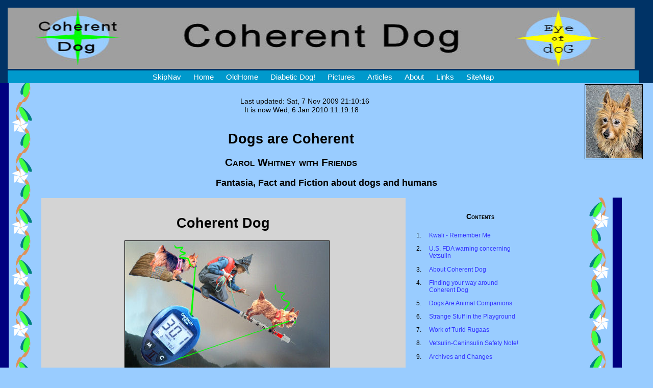

--- FILE ---
content_type: text/html
request_url: https://coherentdog.org/
body_size: 10465
content:
<!DOCTYPE html PUBLIC "-//W3C//DTD XHTML 1.0 Strict//EN"
"https://www.w3.org/TR/xhtml1/DTD/xhtml1-strict.dtd">
<html xmlns="https://www.w3.org/1999/xhtml">
<head>
<meta http-equiv="cache-control" content="no-cache"/>
<meta http-equiv="pragma" content="no-cache"/>
<meta content="text/html; charset=utf-8" http-equiv="content-type"/>
<title>CoDog - Coherent Dog Home</title>
	<link rel="canonical" href="https://www.coherentdog.org" />
<link rev="made" href="mailto:cwhitney@islandnet.com"/>
<meta http-equiv="Content-Type" content="text/html; charset=utf-8"/>
<meta name="author" content="Carol Whitney"/>
<meta name="description" content="Fantasia, Fact and Fiction about Dogs and Humans"/>
<meta name="keywords" content="Dog's Real Needs, Turid Rugaas, Caninsulin, Vetsulin, starting dose, VekToria TwinkelMaus, canine diabetes, canine cushings"/>
<link rel="stylesheet" href="codogvek.css" type="text/css"/>
</head>
<body class="bc1">
<div id="headwrapper">
    <div id="headbackbox">
        <div id="pagetop">
        </div>
            <div id="masthead">
<a href="index_php.html"><img alt="Coherent Dog Logo and Eye of doG Logo" title="Coherent Dog Logo and Eye of doG Logo" src="images/logos/cdsmlmast.jpg" style="height:120px;"/></a>
            </div>
        <div class="centerit">
<ul id="navmain">
<li><a href="#skipnav" title="Skip navigation bar">SkipNav</a></li>
<li><a href="index_php.html" title="Coherent Dog Home Page">Home</a></li>
<li><a href="arc2006/index.html" title="Old Coherent Dog Home">OldHome</a></li>
<li><a href="vek/index.html" title="Diabetic Dog!">Diabetic Dog!</a></li>
<li><a href="pictures.html" title="Pictures">Pictures</a></li>
<li><a href="articles.html" title="Articles">Articles</a></li>
<li><a href="aboutus.html" title="About Us">About</a></li>
<li><a href="links.html" title="Links">Links</a></li>
<li><a href="sitemap.html" title="Coherent Dog Site Map">SiteMap</a></li>
</ul>
        </div>
    <div id="animlogo">
<img alt="Kwali Corazon Houdini Porcupine Twinkletoes" title="Kwali Corazon Houdini Porcupine Twinkletoes" src="images/logos/kwalilog2.jpg"/>
    </div>
<!-- close headbackbox with #036 background -->
    </div>
                <div class="modified">
<p>Last updated: Sat, 7 Nov 2009 21:10:16<br/>
It is now Wed, 6 Jan 2010 11:19:18</p>
                </div>
<h1 id="skipnav">Dogs are Coherent</h1>
<h2>Carol Whitney with Friends</h2>
<h3>Fantasia, Fact and Fiction about dogs and humans</h3>
<!-- close headwrapper here -->
</div>
<!--COLUMNS BEGIN HERE-->
<!-- START WITH GUTTERS FOR FLUID LAYOUT -->
<div id="gutter">
</div>
<!-- THREE COLUMNS -->
<!-- CONTAINER for all columns -->
<div id="allcolwrap">
<!-- body tag in CSS contains dark left border with leaves; class bc1 for main  -->
<!-- col1 contains col2, which contains col2content and col3 -->
<!--  col2 contains the right leaves and dark border -->
<!-- col 3 contains vertical navigation -->
    <div id="col1">
        <div id="col2">
<!-- PAGE CONTENT HERE IN COL2CONTENT -->
            <div id="col2content">
<h1 id="coherent">Coherent Dog</h1>
        <div class="centerit">
<p id="bscorrhome"><img alt="Kwali, Carol and Kumbi to the Rescue" title="Kwali, Carol and Kumbi to the Rescue" src="images/cw0709262223-bscorr1.jpg" style="width: 400px; height: 300px; border: thin solid black;"/></p>
        </div>
        <div class="galrycap">
<p>[cw0709262223-bscorr1.jpg] <a href="vek/bscorrectors.html#bsteam01">BS Correctors</a> on a Delivery Mission</p>
        </div>
<h3 id="kwalimem">Kwali - Remember Me</h3>
<p>Kwali says, oh, dear family and friends <a href="kwali.html"><strong>Remember Me</strong></a></p>
<h3 id="vetsulinwarn">U.S. FDA  warning concerning Vetsulin</h3>
<h4>Warning was posted on Monday, 2 November, 2009.</h4>
<p>On 2 November 2009, the U.S. FDA published a <a href="https://www.fda.gov/AnimalVeterinary/NewsEvents/CVMUpdates/ucm188752.htm"><strong>warning to veterinarians</strong></a> about a problem with the insulin named Vetsulin, an insulin commonly used for diabetic dogs, and perhaps some cats.</p>
<p>Human caretakers of diabetic animals who are receiving Vetsulin should check with their veterinarians for further instructions.</p>
<p>See also <a href="vek/index.html#vetsulinwarn"><strong>Vetsulin Warning</strong></a> for a short quote from the warning page.</p>
<h3 id="codogstart">About Coherent Dog</h3>
<p><strong>Coherent Dog</strong> is my personal web site. I have no other.</p>
<p>My purpose is to share information with others who choose to live with dogs, particularly, as part of the family. The domestic dog is innately predisposed to live in families, and to maintain family-style friendships in mutual support.</p>
<p>My emphasis is on watching and listening to the dogs who share their lives with us. When we meet them on their terms, dogs are trustworthy to the hilt. Dogs tell the truth. We need only meet all their <a href="arc2006/articles.html#realneeds"><strong>Real Needs</strong></a> to have them live with us in friendship.</p>
<p>In short, dogs are coherent creatures. When we meet all their real needs, they trust us, as is innate in them to do, and they do their best to live in harmony with each other and with their humans.</p>
<h2 id="findway">Finding your way around on Coherent Dog</h2>
<p>All the material present on <strong>Coherent Dog</strong> previously is still available. To find anything older than 2008, you can use the link to <strong>Old Home</strong> on the main navigation bar across the top of the page.</p>
<p>To find your way back here to the 2008 part, you can use the link from the archives to return here, or you can use your browser's Back button.</p>
<p id="oldhomeindex">The <a href="sitemap.html"><strong>Site Map</strong></a> can help you find what's available and how to get there. This main site map also includes links to the site maps for <a href="arc2006/index.html"><strong>Archives to 2006</strong></a>, and for the new section on canine diabetes, which is called <a href="vek/index.html"><strong>Vekkie's Diabetes Playground</strong></a></p>
<h3 id="animalcompanions">Dogs Are Natural Animal Companions</h3>
<p>It's in the nature of the domestic dog to follow their humans around, to feed from our leavings, and also, to bond with their family-humans, and sometimes, with other species, if they live in a family situation with them.</p>
<p>That's why I see dogs as animal companions. Given the opportunity, they will take on whatever family role works out to be appropriate for them, if they live in some sort of family, as I certainly hope (sometimes in vain) all human-kept dogs do.</p>
<p>The dogs we humans deliberately acquire and keep as our companions will adapt in whatever way we allow them to, always in keeping with their own natures.</p>
<p>To me, one of the endlessly-fascinating experiences in keeping dogs as animal companions is to watch them make use of whatever opportunities we can give them - opportunities to be themselves, using whatever DogNess-Endowments each individual dog has.</p>
<p>To get the most out of our dogs, we need only attend to meeting all their real needs, and, I hope, to meeting many of their wants as well.</p>
<h3 id="strangedogness">Strange Stuff in Vekkie's Diabetes Playground</h3>
<p>Big Barge-In Pitcher says, &quot;If you don't have a diabetic dog, you're not allowed in the <strong>Diabetes Playground</strong>.&quot; But he's just kidding, so you need not pay attention to his fake prohibition. His jokes are even worse than mine.</p>
<p>Given my particular predilections concerning dogs as animal companions, I suppose it's not surprising that Narrator-Teacher VekToria TwinkelMaus has many dog-like qualities about her. Nor that the creatures of her making, Little Novie and Big Vetsie, also have dog-like qualities. Nor that most of the living beings who inhabit the Diabetes Playground also have some dog-like characteristics. These creatures all bond well with each other.</p>
<p>Since the insulins come alive in the <strong>Playground</strong>, as well they should, being very actively alive anyway, it seems to me only natural that their containers, standard or oddball, should also come alive. After all, these creatures are in intimate contact, at least for a time, and must, therefore, influence each other to some extent.</p>
<p>If there's a unifying element to the variety of tall tales in the <strong>Playground</strong>, that would be the universal caring for each other of the inhabitants, from the lowliest Syringe Bush leaf or root to the most high-flying Shapes of Little Novie or Big Vetsie.</p>
<p>And if ever there were well-teamed-up mates, those would be Crystals and Amorphs.</p>
<p>Somehow, too, it seems to me natural that the Trailing Vine might sometimes become a Treeing Vine, as it seems almost certain this creature took lessons from Coonhounds. Or, possibly, Coonhounds took some lessons from Trailing and Treeing Vines. Or maybe a bit of both. Maybe they are just natural companions, same as humans and dogs.</p>
<p>As for Vekkie, she is mercifully and mercilessly perceptive, and always instructive and forgiving. And none of her adult wisdoms interfere with her childlike qualities. Vekkie, in short, is one of Planet Earth's Great Players.</p>
<p>So, no matter what Truth or Tall Tale may emerge from the <strong>Playground</strong>, you can be sure that she, like me, will play all her life.</p>
<h3 id="workofturid">Work of Turid Rugaas</h3>
<p>In any studying of canine behavior, I consider the work of <strong>Turid Rugaas</strong>, <a href="https://www.turid-rugaas.no/UKFront.htm"> <strong>International Dog Trainer</strong>,</a> among the most enlightening and helpful of materials available to us. Besides her work on <a href="arc2006/calmsig.html"><strong>calming signals</strong></a>, which are the basic essentials we need to learn to read and use, she has written about how to work with dogs so they don't pull on-leash, and also, a very illuminating and helpful book about barking, includng ways to bring barking down to a reasonable and workable level. Recently, she released a new DVD to go with the book on pulling. I have listed these works in my article on <a href="vek/stressdown.html#workslist"><strong>Reducing Stress in Dogs</strong></a>.</p>
<h2 id="newsarea">Safety Issue for dogs and cats<br/>newly diagnosed as diabetic<br/>and put on Vetsulin or Caninsulin</h2>
<h4 id="today">Sunday, 7 September 2008; 20:51<br/>Revisions continue; Tuesday, 16 September 2008; 00:05</h4>
<p><strong>Vetsulin</strong> and <strong>Caninsulin</strong>, made by <strong>Intervet</strong>, are the same thing, but sold in the U.S as <strong>Vetsulin</strong>, and elsewhere as <strong>Caninsulin</strong>.</p>
<h3 id="diabetesnews">Vetsulin (U.S.) and Caninsulin (elsewhere)<br/>starting doses CUT IN HALF!<br/>(years ago!)</h3>
<p>I'm reading lately, on the <strong>Muffin</strong> list, of dogs who were recently started on <strong>Intervet</strong>'s <strong>Vetsulin</strong> or <strong>Caninsulin</strong> - but they were dosed, to begin with, with <strong>TWICE</strong> the starting doses currently recommended by their manufacturer.</p>
<p>I had previously inquired of <strong>Intervet Canada</strong>, who told me that they'd made this change years ago, and added that they had sent flyers out to veterinarians, announcing the change in recommended starting doses. The Caninsulin people, however, said the Caninsulin <strong>label</strong> is not yet changed, and they are working on that. The veterinarian who replied to my query thought it would still take a long time to make that change! She said something about something called "registration." I'd guess this has to do with some (federal) governmental regulations of some sort in Canada.</p>
<p>The <strong>Vetsulin</strong> web site (in the U.S.) explains the current recommendations for <a href="https://www.vetsulin.com/vet/DosingOverview.aspx"><strong>starting doses for dogs</strong></a>. The site also contains a <a href="https://www.vetsulin.com/vet/Cats_DosingOverview.aspx"><strong>similar page for cats</strong></a>. Apparently for legal reasons, only animal health care professionals are permitted access to veterinary information on the <a href="https://www.caninsulin.com/"><strong>Caninsulin</strong></a> web site, but it seems such a restriction does not apply to the <a href="https://www.vetsulin.com/"><strong>Vetsulin</strong></a> web site. Keeping in mind that <strong>Vetsulin</strong> and <strong>Caninsulin</strong> are the same thing, it only makes sense that a cut in starting dose for Vetsulin suggests a similar change might have been made for Caninsulin.</p>
<p>Indications are that with the previously larger starting doses, some dogs experienced <a href="https://petdiabetes.wikia.com/wiki/Somogyi_rebound"><strong>Somogyi rebound</strong></a>; a condition in which the liver dumps stored glucose into the bloodstream after glucose levels drop too far or too fast. Rebound results in undesirably low and high blood glucose levels. Uninformed people might erroneously increase insulin dose as a result of high glucose readings, but of course that only makes the problem worse.</p>
<p>It seems some dogs actually experienced <a href="https://petdiabetes.wikia.com/wiki/Hypoglycemia"><strong>hypoglycemic episodes</strong></a>, which result from too high a dose of insulin. So <strong>Intervet</strong> then cut the recommended starting doses in half, essentially, from one I.U. (International Unit) of insulin per kilogram of body weight (with some other adjustments) to one-half I.U. of insulin per kilogram of body weight.</p>
<p>One does wonder how veterinarians who are treating diabetic dogs or cats can remain unaware of such a change in recommended starting dose (dose for a dog or cat who is newly diagnosed as diabetic). Failure to update the label on Caninsulin undoubtedly makes things more difficult for veterinarians.</p>
<p>In my experience, though, Life Happens. Veterinarians <strong>should</strong> be keeping up with current information in their fields, but likely, quite a few who aren't specialists in internal medicine would be suddenly faced with a diabetic animal - and draw on knowledge that's years old, to determine a starting dose of Vetsulin or Caninsulin.</p>
<p>It is also possible that some vets might consult sources that still show the old starting doses. This only raises the point that when checking information, it's important to go to the original source - in this instance, <strong>Intervet</strong> - and to make sure to consult with a live human, rather than leaning on a web page, which may, for any of a variety of reasons, remain un-updated..</p>
<p>Human keepers of dogs or cats who are newly-diagnosed as diabetic, who are also prescribed Vetsulin or Caninsulin, might be wise to check with your vets, and ask if they are aware of the change in recommended starting dose.</p>
<p>You can also estimate yourself, if you know the weight of your animal, whether your vet is using the currently-recommended starting dose.</p>
<p><strong>Note:</strong> These are <strong>starting</strong> doses we are talking about. Your veterinarian will calculate subsequent changes to doses, based on measurements taken of your dog's or cat's blood glucose levels, and on clinical signs associated with diabetes.</p>
<h3 id="update">Update; Tuesday, 16 September 2008; 00:05</h3>
<p><strong>Intervet</strong> is kindly replying to my letters of inquiry; yesterday, I received notice from an Intervet veterinarian (whose name I'll add if/when she gives permission) that indeed, Caninsulin has not changed its starting dose recommendations. The letter said that the changed starting dose for Vetsulin took effect in March, 2008. Not "years ago." I expect to continue the correspondence, and will report again. For now, I'll just say that apparently the salient condition is the <strong>location</strong> where the insulin is sold. And that suggests - what? Maybe some sort of governmental regulation, do you think? More to come.</p>
<p>I am resisting the temptation to tell hilarious tall tales about why location on Earth (by political, national border) determines a recommended starting dose of this wonderful, life-saving substance.</p>
<p>If there's a moral to this story so far, it is very straightforward and simple. That is, choose your veterinarian with care, and follow your vet's instructions. All kinds of conditons and situations bear on a choice of starting dose, and your vet should answer your questions as you go along.</p>
<p>Thanks to New Muffins Candy and Ceasar for calling this situation to our conglomerate Muffin attention!</p>
<p>You can follow up on the <a href="vek/diabasics.html"><strong>Basics of Diabetes</strong></a> in the <strong>Diabetes Playground</strong></p>
<h2 id="php">Archives and Changes</h2>
<h3>to Coherent Dog</h3>
<h4>Wed, 12 Mar 2008; 18:53</h4>
<p>I am changing from HTML to PHP, in order to permit scripts that will provide Coherent Dog with a larger measure of flexibility than is possible with HTML coding only.</p>
<p>VekToria TwinkelMaus is putting together material on diabetes in dogs, as that certainly affects our lives, and we are meeting others online whose lives are similarly affected. Vekkie has her own area in which to work, on <a href="vek/index.html"><strong>Vekkie's Diabetes Playground</strong>.</a> I have given her a free hand, and you can expect changes, quite frequently, especially at first.</p>
<p>Vekkie is true to the CoDog tradition, so she will be playing a lot, and she invites you all to witness her play. Kwali and Kumbi enjoy her companionship,  and sometimes have snippets to offer.</p>
<p>Coherent Dog may be unavailable for brief periods during the changes; please try again later if you can't reach the site. Links may be broken, until I can clean up after making changes.</p>
<h3 id="muffin">Support Group for Diabetic Dogs and Cats</h3>
<p>Typically, people whose dogs or cats are diagnosed with diabetes are terrified at first. A support email list I frequent and recommend is at <a href="https://www.petdiabetes.net/"><strong> Muffin Diabetic Pets Association  </strong>.</a></p>
<h3 id="resurrect">Opening the new Coherent Dog</h3>
<h4 id="revised">Revised, Monday, 8 September 2008; 07:06</h4>
<p>Sunday, 23 Mar 2008  11:31: After a week and a half of mostly sleepless nights, I am opening the new Coherent Dog.</p>
<p>I have felt rather urgent about adding new material, because first, I thought the sooner human Caretakers of diabetic dogs have access to information specifically designed to ease the terror of Human Newcomers to diabetes in their dogs (or cats), the better. I had been feeling dismayed that while good support was provided on email lists, the lists varied, and some were full of complaints about diabetes, as though that could be of any assistance to people who couldn't stop crying while trying to inject their dogs with insulin, or trying to work out how to manage with a diabetic dog.</p>
<p>I thought incorporating some laughter into the topic, handling it at least somewhat playfully, was a useful approach to reducing terror. Also, I find it much easier to learn some things when they are amply illustrated in pictures and diagrams.</p>
<p id="barkerrors">Second, I just learned of the very serious errors contained in the new <a href="vek/stressdown.html#turidbark"><strong>Barking book</strong></a> by Turid Rugaas. I was very upset, though not as much so, surely, as Turid was, and I've felt it urgent to assist people in learning that there are very specific ways to communicate with dogs, for their well-beings and even safety. Turid says it so well.</p>
<p>Undoubtedly there are rough edges; typographical errors, and I have lots to fill in, but the structure of the site is in good order, and the pages on the main site and in the Diabetic Playground all validate to current standards. Pages in the Coherent Dog Archives need one line in each edited, to bring them to current standards, which do change from year to year. I should be able to edit the 163 or so pages there in a day or two.</p>
<p>If you have technical problems with the site, please click on my name in the footer of the page to send me email. Make sure to send in plain text only, or your mail is likely to be dumped as potentially unwanted. I would not like that.</p>
<p>Also, some links may be broken; I will be checking these. You can help me; if you find a broken link, please send me email. Thanks.</p>
<p>The new stuff is dedicated to Muffins.</p>
<p>Thank you, and I hope you find Coherent Dog both useful and fun.</p>
<h3 id="moretocome">More to come</h3>
<p>I will be adding to this new part of Coherent Dog.</p>
                <div id="validcss">
<img alt="valid css!" title="valid css!" src="images/logos/vcss.gif"/>
                </div>
                <div id="validhtml">
<img alt="Valid XHTML 1.0!" title="Valid XHTML 1.0!" src="images/logos/valid-xhtml10.png"/>
                </div>
<!-- back to top here -->
<p class="totop"><a href="#pagetop">Back to top</a></p>
<!-- STILL open here are: allcolwrap, col1, col2, col2content -->
<!-- close col2content here -->
            </div>
<!-- put col3 here, inside col1 and allcaolwrap -->
            <div id="col3">
                <div id="indxlst">
<h5>Contents</h5>
<ol>
<!-- <li><a href="#coherent">Coherent Dog</a></li> -->
<li><a href="#kwalimem">Kwali - Remember Me</a></li>
<li><a href="#vetsulinwarn">U.S. FDA warning concerning Vetsulin</a></li>
<li><a href="#codogstart">About Coherent Dog</a></li>
<li><a href="#findway">Finding your way around Coherent Dog</a></li>
<li><a href="#animalcompanions">Dogs Are Animal Companions</a></li>
<li><a href="#strangedogness">Strange Stuff in the Playground</a></li>
<li><a href="#workofturid">Work of Turid Rugaas</a></li>
<li><a href="#newsarea">Vetsulin-Caninsulin Safety Note!</a></li>
<li><a href="#php">Archives and Changes</a></li>
<li><a href="#muffin">Muffin Pet Diabetes Support Group</a></li>
<li><a href="#resurrect">New Stuff on Coherent Dog</a></li>
<!-- <li><a href="#dusty">Dusty's Designs</a></li> -->
</ol>
                </div>
                <div id="navcontainer">
<h3>CoDog<br/>Latest</h3>
<ul>
<li><a href="kumbiponcho.html" title="Kumbi - Poncho">Kumbi - Poncho</a></li>
<li><a href="kwali.html" title="Kwali - Remember Me">Kwali - Remember me</a></li>
<li><a href="meds2gelcaps.html" title="Get powder into gel caps">Powder into Gel Caps</a></li>
<li><a href="cake.html" title="The Evolution of Cake">Evolution of Cake</a></li>
<li><a href="oddpics.html" title="POISON">POISON</a></li>
<li><a href="ekkelp.html" title="Enough Kelp">Enough Kelp</a></li>
<li><a href="kkcoats.html" title="Coats for Kwali and Kumbi">KK coats</a></li>
<li><a href="vultureoffline.html" title="Phone Robber Vulture!">Phone Vulture</a></li>
<li><a href="dsvinedrop.html" title="DyneDrop - The Actual Stuff!">DeVine Drops!</a></li>
<li><a href="canodyne.html" title="CanoDyne and Anodyne Delivery Mission">CanoDyne</a></li>
<li><a href="nopunish.html" title="No need to punish your dog!">No Punish!</a></li>
<li><a href="clickbridge.html" title="What is clicker training?">Click!</a></li>
<li><a href="drawphotgal01.html" title="Gallery One">Gallery One</a></li>
<li><a href="vek/animixit.html" title="Vek as Pendulum">ClockSwing</a></li>
<li>&nbsp;</li>
</ul>
<h3>CoDog<br/>Now Featuring</h3>
<ul>
<li><a href="vek/calendarscope.html" title="Thanks, Duality Software!">Calendar-Clock Amazement!</a></li>
<li><a href="vek/index.html" title="Vekkie's Diabetes Playground">Vekkie's Diabetes Playground</a></li>
</ul>
<h3>CoDog<br/>Inside</h3>
<ul>
<li><a href="index_php.html" title="Coherent Dog Home Page">Home</a></li>
<li><a href="arc2006/index.html" title="Old CoDog Home Page">CoDog to 2006</a></li>
<li><a href="vek/index.html" title="Vekkie's Diabetes Playground">Vekkie's Diabetes Playground</a></li>
<li><a href="pictures.html" title="Drawings and Photos">Pictures</a></li>
<li><a href="articles.html" title="Articles from 2006 on">Articles since 2006</a></li>
<li><a href="aboutus.html" title="About Kwali, Kumbi and Carol">Kwali, Kumbi and Carol</a></li>
<li><a href="links.html" title="CoDog Favorite Links">Links</a></li>
<li><a href="sitemap.html" title="Main CoDog Site Map">SiteMap</a></li>
</ul>
<!-- close navcontainer division -->
                </div>
                <div id="col3subnavdown">
                </div>
<!-- OUTSIDE LINKS -->
<!-- OUTSIDE LINKS TITLE -->
<!-- begin outside links -->
<h3>The Great<br/>Outside</h3>
<h4>Dogs</h4>
<!-- open navout division -->
                <div id="navout">
<ul>
<li><a href="https://www.cohorse.org/" title="Barbara Ray's Coherent Horse Web Site">CoHorse Barbara Ray</a></li>
<li><a href="https://www.highgarth.com/" title="Kate Fulkerson's HighGarth Labrador Retrievers">HighGarth Labs</a></li>
<li><a href="https://www.turid-rugaas.no/UKFront.htm" title="Turid Rugaas, International Dog Trainer">Turid Rugaas</a></li>
<li><a href="https://www.canis.no/rugaas/" title="Turid Rugaas: Calming Signals Community">Calming Signals</a></li>
<li><a href="https://www.nonlineardogs.com/" title="How dogs communicate">Dog-to-Dog Communication</a></li>
<li><a href="https://www.speakingforspot.com/" title="Dr. Nancy Kay's help for dog-owning clients">Dr. Nancy Kay</a></li>
<li><a href="https://www.carolark.com/" title="Carolyn Clark: Centre for Applied Canine Behaviour">Carolyn Clark</a></li>
<li><a href="https://www.hsnp.com/behavior/" title="Bob and Marian Bailey's web site">Bob Bailey</a></li>
<li><a href="https://psychclassics.yorku.ca/Breland/misbehavior.htm" title="Keller Breland and Marian Breland Bailey's article on The Misbehavior of Organisms">Misbehavior</a></li>
<li><a href="https://www.animaltell.com/" title="Karla McCoy, Animal Communicator, vet tech and dog-trainer">Karla McCoy</a></li>
<li><a href="https://www.sheilaharper.co.uk/" title="Sheila Harper Canine Education">Sheila Harper</a></li>
<li><a href="https://www.simplesite.com/Fanickally" title="Jackie McGowan's work with reactive dogs">Jackie McGowan</a></li>
<li><a href="https://joecarr.ca/photogallery/Pets/dog_collar.htm" title="Joe Carr's substitute for the much-hated cone collar">JoeCollar</a></li>
</ul>
<!-- close navout -->
                </div>
<h4>Diabetic Dogs and Cats</h4>
<!-- open navout2 container -->
                <div id="navout2">
<ul>
<li><a href="https://www.petdiabetes.net/" title="Muffin Diabetic Pets Association">Diabetic Dogs and Cats</a></li>
<li><a href="https://www.k9diabetes.com/" title="Diabetes in Dogs: information">Diabetes in Dogs</a></li>
<li><a href="https://www.k9diabetes.com/forum/" title="Diabetic Dogs: Online Forum">Diabetes in Dogs - Online Forum</a></li>
</ul>
<!-- close navout2 here -->
                </div>
<!-- end col3, nested in col2, nested also in col1,  here -->
            </div>
<!-- col 2 is still open; end it here -->
        </div>
<!-- END COL1 HERE -->
    </div>
<!-- End allcolwrap here -->
</div>
<div class="clear">
</div>
<div id="footwrapper">
    <div id="futpic">
        <div class="centerit">
<img alt="Reflecting Stars" title="Reflecting Stars" src="images/logos/hiflowersfoot.gif"/>
        </div>
    </div>
    <div id="infocopy">
        <div class="centerit">
All material on this site except where noted is<br/>
Copyright &#169; 1995-2010 by Carol Whitney. All rights reserved.<br/>
For reprint permissions, send email in plain text only, to <a href="/cdn-cgi/l/email-protection#91f2e6f9f8e5fff4e8d1f8e2fdf0fff5fff4e5bff2fefc9b">Carol Whitney</a>
<br/>
        </div>
    </div>
<!-- footwrapper ends here> -->
</div>
<script data-cfasync="false" src="/cdn-cgi/scripts/5c5dd728/cloudflare-static/email-decode.min.js"></script><script defer src="https://static.cloudflareinsights.com/beacon.min.js/vcd15cbe7772f49c399c6a5babf22c1241717689176015" integrity="sha512-ZpsOmlRQV6y907TI0dKBHq9Md29nnaEIPlkf84rnaERnq6zvWvPUqr2ft8M1aS28oN72PdrCzSjY4U6VaAw1EQ==" data-cf-beacon='{"version":"2024.11.0","token":"aaa2aa2a82b14a9ca244f0ab5dbe765f","r":1,"server_timing":{"name":{"cfCacheStatus":true,"cfEdge":true,"cfExtPri":true,"cfL4":true,"cfOrigin":true,"cfSpeedBrain":true},"location_startswith":null}}' crossorigin="anonymous"></script>
</body>
</html>

--- FILE ---
content_type: text/css
request_url: https://coherentdog.org/codogvek.css
body_size: 7742
content:
/* CODOG CSS VISUAL FORMATTING ONLY */
/* working on this,Sat, 15 Mar 2008  06:45:47 , and continuing */
/* HORIZONTAL NAV, TWO-COLUMNS */
/* codog.css */
/* BODY AND BASICS */

body {
/* background: #ccc url("https://coherentdog.org/images/leavesblanket-ccc.gif") repeat-y 50% 0; */
font-family: Trebuchet,Verdana,Arial,Helvetica,sans-serif;
font-size: 94%;
margin: 0 0 0 0;
padding: 0;
color : #000;
/* background-color: #ccc; */
z-index: 0;
}

/* body.bc1 {background: #ccc url("images/logos/blanket-09c.gif") repeat-y 50% 0;} */
/* body.bc1 {background: #9cf url("images/logos/blnktbord9cf.gif") repeat-y top left;} */
body.bc1 {background: #9cf url("images/logos/hiblankvine.gif") repeat-y top left;}
body.bc2 {background: #09c url("images/logos/blanket-09c.gif") repeat-y 50% 0;}
body.bc3 {background: #9cf url("images/logos/blanket-09c.gif") repeat-y 50% 0;}
body.bc4 {background: #9cf url("images/logos/blfbordcarly9cf.gif") repeat-y top left;}
body.bc5 {background: #9cf url("images/logos/blanket-9cf.gif") repeat-y 50% 0;}
body.bc6 {background: #9cf url("images/logos/hiblankvine.gif") repeat-y top left;}


#headwrapper {
/* terrible pink */
/* background-color: #f0f; */
display: block;
margin: 0;
padding: 0;
}


#headbackbox {
background-color: #036;
margin: 0;
padding: 0;
}



#pagetop {
/* now anchor only */
margin: 0;
padding: 0;
}


#mastbig {
/* display: block; */
width: 100%;
margin: 0;
padding: 0;
}

#mastbig img {
height: 160px;
width: 96%;
margin: 1em 1em 0 1em;
padding: 0;
border: none;
text-align: center;
}

#masthead {
/* display: block; */
width: 100%;
margin: 0;
padding: 0;
}

#masthead img {
height: 120px;
width: 96%;
margin: 1em 1em 0 1em;
padding: 0;
border: none;
text-align: center;
}

#galrymast {
width: 100%;
margin: 0;
padding: 0;
}

#galrymast img {
height: 116px;
width: 96%;
margin: 1em 1em 0 1em;
padding: 0;
border: none;
text-align: center;
}


#galmg {
height: 116px;
width: 96%;
margin: 1em 1em 0 1em;
padding: 0;
border: none;
text-align: center;
}






/* Weakley COLUMN DEFS LIQUID */

/* Try gutter OUTSIDE columns container */

#gutter {
/* background-color: #ff9; */
float: left;
width: 3%;
height: 1px;
}

/* ********************* */
/* COLUMN STYLING */
/* ********************* */


#colwrapper {
/* background:url("images/logos/bord036.gif") repeat-y top right; */
/* background-color: #f00; */
display: inline;
}

#column1 {
/* background: #9cf url("images/logos/leaves1-9cfmir-20px-xp.gif") repeat-y 18% 0; */
background: #9cf url("images/logos/leaves1-9cfmir-z50tr-xp.gif") repeat-y 10% 0;
/* display: block; */
float: left;
/* min-height: 100%; */
/* height: 100%; */
height: 1760px;
width: 3%;
margin: 1em 1em 1em 1em;
padding: 1em;
/* margin: 0; */
/* padding: 0; */
/* background-color: #c9f; */
/* background-color: #0fc; */
}

#col1photo {
background: #09c url("images/logos/leaves1-09cblind-20px.gif") repeat-y 18% 0;
/* background: #999 url("images/logos/leaves1-09cblind-20px.gif") repeat-y 18% 0; */
/* display: block; */
float: left;
/* min-height: 100%; */
/* height: 100%; */
height: 270px;
width: 3%;
margin: 1em 1em 1em 1em;
padding: 1em;
/* margin: 0; */
/* padding: 0; */
/* background-color: #c9f; */
/* background-color: #0fc; */
}

/* content column 2 */
/* MAIN PAGE CONTENT */

#column2 {
display: block;
float: left;
width: 60%;
/* min-height: 100%; */
/* height: 100%; */
/* margin: 0 1em 1em 1em; */
margin: 1em;
padding: 1em;
/*  margin-bottom: 10px; */
background-color: #ccc;
}

#col2photo {
display: block;
float: left;
width: 60%;
/* min-height: 100%; */
/* height: 100%; */
/* margin: 0 1em 1em 1em; */
margin: 1em;
padding: 1em;
/*  margin-bottom: 10px; */
background-color: #9cf;
}



#column3 {
/* background: #9cf url("images/logos/leaves1-9cf-20px-xp.gif") repeat-y 18% 0; */
background: #9cf url("images/logos/leaves1-9cf-z50tr-xp.gif") repeat-y 26% 0;
/* display: block; */
float: left;
/* float: right; */
/* min-height: 100%; */
/* height: 100%; */
height: 1760px;
width: 4%;
margin: 1em 1em 1em 1em;
padding: 1em;
/* margin: 0; */
/* padding: 0; */
/* margin-bottom: 10px; */
/* background-color: #c9f; */
/* background-color: #0fc; */
}


#col3photo {
background: #09c url("images/logos/leaves1-09cblind-20px.gif") repeat-y 82% 0;
/* background: #999 url("images/logos/leaves1-09cblind-20px.gif") repeat-y 18% 0; */
/* display: block; */
float: left;
/* float: right; */
/* min-height: 100%; */
/* height: 100%; */
height: 270px;
width: 4%;
margin: 1em 1em 1em 1em;
padding: 1em;
/* margin: 0; */
/* padding: 0; */
/* margin-bottom: 10px; */
/* background-color: #c9f; */
/* background-color: #0fc; */
}

#footwrapper {
/* terrible pink */
/* background-color: #f0f; */
clear: both;
display: block;
width: 100%;
margin: 0;
padding: 0;
}

#futpic {
/* clear: both; */
display: block;
width: 100%;
margin: 0;
padding: 0;
border: none;
}


#futpic img {
height: 56px;
width: 96%;
border: none;
margin: 1em 1em 0 1em;
padding: 0;
text-align: center;
}


#futpicphot {
/* clear: both; */
display: block;
width: 100%;
margin: 0;
padding: 0;
border: none;
}


#futpicphot img {
height: 56px;
width: 96%;
border: none;
margin: 1em 1em 0 1em;
padding: 0;
text-align: center;
}



#futpicphotimg {
height: 56px;
width: 96%;
border: none;
margin: 1em 1em 1em 1em;
padding: 0;
text-align: center;
}

#disclaim {
background-color: #ff3;
font-family: Verdana,Trebuchet,Arial,Helvetica,sans-serif;
font-weight: normal;
font-size: 90%;
color: #000;
margin: 0 1em 0 1em;
padding: 1em 1em 1em 1em;
width: 94%;
border: none;
text-align: center;
}


#disclaimbig {
background-color: #fff;
font-family: Verdana,Trebuchet,Arial,Helvetica,sans-serif;
font-weight: normal;
font-size: 90%;
color: #000;
margin: 0 1em 0 1em;
padding: 2em 1em 2em 1em;
width: 94%;
border: none;
text-align: center;
}




#infocopy {
background-color: #9cf;
font-family: Verdana,Trebuchet,Arial,Helvetica,sans-serif;
font-weight: normal;
font-size: 90%;
color: #000;
margin: 0 1em 0 1em;
padding: 1em 1em 1em 1em;
width: 94%;
border: none;
text-align: center;
}

/* ************************************** */
/* Special columns for dreams.htm */
/* ************************************** */

#dreamcol1 {
float: left;
width: 14%;
margin-top: 7px;
margin-right: 7px;
margin-bottom: 10px;
margin-left: 7px;
background-color: #c9f;
}

#dreamcol2 {
float: left;
width: 60%;
margin-left: 7px;
margin-right: 7px;
margin-bottom: 10px;
background-color: #9cf;
}

#dreamcol3 {
float: left;
width: 14%;
margin-top: 7px;
margin-right: 7px;
margin-bottom: 10px;
margin-left: 7px;
background-color: #c9f;
}

/* ************************************** */
/* END Special columns for dreams.htm */
/* ************************************** */


/* ********************************************* */
/* Special columns for MSTRBOB LEAVES suggestion */
/* Friday, 1 Apr 2005, WebDeveloper CSS forum */
/* ********************************************* */


#allcolwrap {
/* background:url("images/logos/bord036.gif") repeat-y top right; */
/* background-color: #f00; */
/* make col1 into a line-box */
/* it is to extend the full width of the page */
/* except for its left margin, which needs to allow 75px on the left for leavesbord */
/* it contains col2, col2 content, and col3 */
/* note that col2 contains col2content, and also col3 (from v. 165? on) */
margin: 0;
padding: 0;
display: inline;
width: 99%;
/* display: block; */
}

/* v. 172ff: col1 has become effectively a mere container (no leafbord) */
/* right leafbord is now moved to col2, where it appears to work */
/* notice that noew (v. 172ff), col2 holds all significant stuff */
/* i.e. col2content, col3-vnav, and leafbord which is its background image */

#col1 {
/* background-color: #6fc; */
margin: 0 0 0 70px;
padding-left: 10px;
width: 89%;
margin-bottom: 10px;
}

/* in v. 160ff, not using col23wrapper */

#col2 {
background:url("images/logos/hibordvineright.gif") repeat-y top right;
/* background-color: #9cc; */
float: left;
width: 100%;
margin-left: 0;
margin-right: 0;
margin-bottom: 10px;
}

#col2content {
/* background-color: #f6f; */
background-color: #d4d4d4;
float: left;
margin-top: 1px;
margin-right: 1px;
margin-bottom: 10px;
margin-left: 1px;
padding: 1em;
width: 60%;
}

#col2content p {
font-family: Trebuchet,Verdana,Arial,Helvetica,sans-serif;
font-size: 90%;
padding: 0 1em 1em 1em;
}


#col3 {
/* background-color: #c9f; */
/* background-color: #9cc; */
width: 20%;
float: left;
margin-top: 7px;
margin-right: 1px;
margin-bottom: 10px;
margin-left: 2px;
padding-left: 30px;
}


#col3 h3 {
background-color: #0f9;
color: #036;
font-family: Trebuchet,Verdana,Arial,Helvetica,sans-serif;
font-size: 90%;
width: 8em;
margin: 2em 0 1em 0;
padding: 3px 12px 3px 8px;
text-decoration: none;
border-bottom: 1px solid #fff;
font-weight: bold;
}


#col3 h4 {
background-color: #0f9;
color: #036;
font-family: Trebuchet,Verdana,Arial,Helvetica,sans-serif;
font-size: 80%;
font-style: normal;
width: 8em;
margin: 1em 0 1em 0;
padding: 3px 12px 3px 8px;
text-decoration: none;
border-bottom: 1px solid #fff;
font-weight: bold;
}

/* ************************************** */
/* Special columns for DISPLAY BIG PICTURES /
/* ************************************** */


#allcolwrapbig {
/* background:url("images/logos/bord036.gif") repeat-y top right; */
/* background-color: #f00; */
/* make col1 into a line-box */
/* it is to extend the full width of the page */
/* except for its left margin, which needs to allow 75px on the left for leavesbord */
/* it contains col2, col2 content, and col3 */
/* note that col2 contains col2content, and also col3 (from v. 165? on) */
margin: 0;
padding: 0;
display: inline;
width: 99%;
/* display: block; */
}

/* v. 172ff: col1 has become effectively a mere container (no leafbord) */
/* right leafbord is now moved to col2, where it appears to work */
/* notice that noew (v. 172ff), col2 holds all significant stuff */
/* i.e. col2content, col3-vnav, and leafbord which is its background image */

#col1big {
/* background-color: #6fc; */
margin: 0 0 0 70px;
padding-left: 10px;
width: 89%;
margin-bottom: 10px;
}

/* in v. 160ff, not using col23wrapper */

#col2big {
background:url("images/logos/hibordvineright.gif") repeat-y top right;
/* background-color: #9cc; */
float: left;
width: 100%;
margin-left: 0;
margin-right: 0;
margin-bottom: 10px;
}

/* **************************************************************** */
/* THIS IS THE CHANGED COLUMN (col2contentbig) for display big pics */
/* The only change is the width,  from 60% to 80% */
/* to allow for pic 640px wide */
/* **************************************************************** */


#col2contentbig {
/* background-color: #f6f; */
background-color: #d4d4d4;
float: left;
margin-top: 1px;
margin-right: 1px;
margin-bottom: 10px;
margin-left: 1px;
padding: 1em;
/* width: 60%; */
width: 80%;
}

#col2contentbig p {
font-family: Trebuchet,Verdana,Arial,Helvetica,sans-serif;
font-size: 90%;
padding: 0 1em 1em 1em;
}


#col3big {
/* background-color: #c9f; */
/* background-color: #9cc; */
width: 20%;
float: left;
margin-top: 7px;
margin-right: 1px;
margin-bottom: 10px;
margin-left: 2px;
padding-left: 30px;
}


#col3big h3 {
background-color: #0f9;
color: #036;
font-family: Trebuchet,Verdana,Arial,Helvetica,sans-serif;
font-size: 90%;
width: 8em;
margin: 2em 0 1em 0;
padding: 3px 12px 3px 8px;
text-decoration: none;
border-bottom: 1px solid #fff;
font-weight: bold;
}


#col3big h4 {
background-color: #0f9;
color: #036;
font-family: Trebuchet,Verdana,Arial,Helvetica,sans-serif;
font-size: 80%;
font-style: normal;
width: 8em;
margin: 1em 0 1em 0;
padding: 3px 12px 3px 8px;
text-decoration: none;
border-bottom: 1px solid #fff;
font-weight: bold;
}


/* ************************************** */
/* END Special columns for DISPLAY BIG PICTURES /
/* ************************************** */


/* ************************************** */
/* END Special columns for MSTRBOB LEAVES suggestion */
/* ************************************** */


/* ************************************************ */
/* BEGIN RUSS WEAKLEY'S VERTICAL NESTED NAV */
/* ************************************************ */


#navcontainerwrap {
background-color: #c9f;
}

/* Use this if there are no top page headers above the main col2content */
/* in order to push vertical nav down to where it looks reasonably located */

#col3navdown {
margin-top: 11em;
}


#navcontainer ul {
margin: 0;
padding: 0;
list-style-type: none;
}

#navcontainer a {
display: block;
font-family: Trebuchet,Verdana,Arial,Helvetica,sans-serif;
font-size: 90%;
color: #fff;
background-color: #036;
width: 8em;
padding: 3px 12px 3px 8px;
text-decoration: none;
border-bottom: 1px solid #fff;
font-weight: bold;
}

#navcontainer a:hover {
background-color: #369;
color: #fff;
}

#navcontainer li li a {
display: block;
font-family: Trebuchet,Verdana,Arial,Helvetica,sans-serif;
font-size: 80%;
color: #fff;
background-color: #69C;
width: 9em;
padding: 3px 3px 3px 17px;
text-decoration: none;
border-bottom: 1px solid #fff;
font-weight: normal;
}




/* ************************************************ */
/* WEAKLEY VERTICAL NAV - LINKS TO OUTSIDE  */
/* ************************************************ */





/* Use this to push outside links down from inside (codog) inside links */

#col3subnavdown {
margin-top: 2em;
}

/* Use this to separate groups of links if there's no title to do the job */

.vertnavout {
margin-top: 1em;
}



#navoutwrap {
list-style-type: none;
}


#navout ul {
margin: 0;
padding: 0;
list-style-type: none;
}

#navout a {
display: block;
font-family: Trebuchet,Verdana,Arial,Helvetica,sans-serif;
font-size: 90%;
color: #fff;
background-color: #00c;
width: 8em;
padding: 3px 12px 3px 8px;
text-decoration: none;
border-bottom: 1px solid #fff;
font-weight: bold;
}

#navout a:hover {
background-color: #69f;
color: #fff;
}

#navout li li a {
display: block;
font-family: Trebuchet,Verdana,Arial,Helvetica,sans-serif;
font-size: 80%;
color: #fff;
background-color: #399;
width: 9em;
padding: 3px 3px 3px 17px;
text-decoration: none;
border-bottom: 1px solid #fff;
font-weight: normal;
}



#navout2wrap {
list-style-type: none;
}




#navout2 ul {
margin: 0;
padding: 0;
list-style-type: none;
}

#navout2 a {
display: block;
font-family: Trebuchet,Verdana,Arial,Helvetica,sans-serif;
font-size: 90%;
color: #fff;
background-color: #00c;
width: 8em;
padding: 3px 12px 3px 8px;
text-decoration: none;
border-bottom: 1px solid #fff;
font-weight: bold;
}

#navout2 a:hover {
background-color: #69f;
color: #fff;
}

#navout2 li li a {
display: block;
font-family: Trebuchet,Verdana,Arial,Helvetica,sans-serif;
font-size: 80%;
color: #fff;
background-color: #399;
width: 9em;
padding: 3px 3px 3px 17px;
text-decoration: none;
border-bottom: 1px solid #fff;
font-weight: normal;
}


/* ****************************************************** */
/* END NAVOUT AREA (links to offsite sites) */
/* ****************************************************** */


/* ************************************************ */
/* END RUSS WEAKLEY'S VERTICAL NESTED NAV */
/* ************************************************ */

#photonav {
/* background-color: #6c6; */
clear: both;
}

#veklogo {
float: right;
width: 110px;
height: 143px;
border: none;
margin: 0px 0px 0px 0px;
padding: 0px;
z-index: 2;
}

#animlogo {
float: right;
width: 110px;
height: 143px;
border: thin solid black;
margin: 2px 20px 2px 5px;
padding: 1px;
z-index: 2;
}

#islogo {
float: right;
width: 120px;
height: 90px;
border: none;
margin: 2px 20px 2px 5px;
padding: 1px;
z-index: 2;
}




#carlottalogo {
float: right;
width: 110px;
height: 143px;
border: 0;
margin: 2px 10px 2px 5px;
padding: 0px;
z-index: 2;
}

#heron {
width: 263px;
height: 238px;
border: none;
margin: 1em;
padding: 0px;
z-index: 2;
}

#ospreyfish {
width: 250px;
height: 198px;
border: none;
margin: 1em;
padding: 0px;
z-index: 2;
}



#prfly {
clear: both;
margin: 0;
padding: 0;
}

#prfly img {
margin: 0;
padding: 1em 1em 1em 1em;
width: 320px;
height: 170px;
border: thin solid black;
text-align: center;
}

#ckkfly {
clear: both;
margin: 0;
padding: 0;
}

#ckkfly img {
margin: 0;
padding: 1em 1em 1em 1em;
width: 358px;
height: 240px;
border: thin solid black;
text-align: center;
}



#topphoto {
clear: both;
margin: 0;
padding: 0;
}

#topphoto img {
margin: 0;
padding: 1em 1em 1em 1em;
width: 283px;
height: 282px;
border: thin solid black;
text-align: center;
}

#validcss {
float: left;
width: 88px;
height: 31px;
margin: 1em;
padding: 1em;
border: none;
}

#validhtml {
float: right;
width: 88px;
height: 31px;
margin: 1em;
padding: 1em;
border: none;
}


/* *********************************** */
/* END EVEN COLUMNS ONE AND THREE */
/* ********************************* */


a:link {
color: #33f;
text-decoration: none;
}

a:active {
color: #006;
text-decoration: underline;
}

a:visited {
color: #c03;
text-decoration: none;
}

a:hover {
color: #f30;
text-decoration: underline;
}

h1 {
font-family: Arial,Verdana,Helvetica,sans-serif;
font-size: 180%;
font-weight: bold;
text-align: center;
}

h2 {
font-family: Arial,Verdana,Helvetica,sans-serif;
font-variant: small-caps;
font-size: 140%;
font-weight: bold;
text-align: center;
}

h3 {
font-family: Arial,Verdana,Helvetica,sans-serif;
font-size: 120%;
font-weight: bold;
text-align: center;
}

h4 {
font-family: Arial,Verdana,Helvetica,sans-serif;
font-size: 100%;
font-weight: bold;
font-style: oblique;
text-align: center;
}

h5 {
font-family: Arial,Verdana,Helvetica,sans-serif;
font-size: 100%;
font-weight: bold;
font-variant: small-caps;
text-align: center;
}

h6 {
font-family: Arial,Verdana,Helvetica,sans-serif;
font-size: 100%;
font-weight: normal;
font-variant: small-caps;
text-align: center;
}


.lasthed h3 {
line-height: 200%;
}


.colphoto {
margin: 0;
padding: 0;
}

.colphoto img {
margin: 0;
padding: 1em 1em 1em 1em;
/* width: 283px; */
/* height: 282px; */
border: thin solid black;
}


p {
margin: 0;
padding: 0 1em 1em 1em;
line-height: 130%;
text-indent: 1em;
}


/* ************************************************* */
/* NAVMAIN for all main pages, horizontal nav, top */
/* ************************************************* */



#navbox {
margin: 0;
padding: 0;
background-color: #0c6;
width: 100%;
border: 0;
}


ul#veknavmain {
background-color: #09c;
display: block;
width: 96%;
margin: 0 1em 0 1em;
padding: 4px;
/* white-space: nowrap; */
text-align: center;
}

#veknavmain li {
display: inline;
list-style-type: none;
}

#veknavmain a {
padding: 3px 10px;
}

#veknavmain a:link, #veknavmain a:visited {
color: #fff;
/* background-color: #036; */
background-color: #09c;
text-decoration: none;
}

#veknavmain a:hover, #veknavmain a:active {
/* color: #33f; */
color: #fff;
/* background-color: #cff; */
background-color: #069;
color: #fff;
text-decoration: none;
/* text-decoration: underline; */
}


ul#veknavsub {
/* background-color: #0c6; */
background-color: #09c;
display: block;
width: 96%;
margin: 0 1em 1em 1em;
padding: 4px;
/* white-space: nowrap; */
text-align: center;
}

#veknavsub li
{
display: inline;
list-style-type: none;
}

#veknavsub a {
padding: 3px 10px;
}

#veknavsub a:link, #navsub a:visited {
color: #fff;
/* background-color: #369; */
/* background-color: #39c; */
background-color: #09c;
text-decoration: none;
}

#veknavsub a:hover {
/* color: #33f; */
color: #fff;
/* background-color: #cff; */
/* background-color: #396; */
background-color: #069;
text-decoration: none;
}



ul#veknavsub2 {
/* background-color: #0c6; */
background-color: #09c;
display: block;
width: 96%;
margin: 0 1em 1em 1em;
padding: 4px;
/* white-space: nowrap; */
text-align: center;
}

#veknavsub2 li {
display: inline;
list-style-type: none;
}

#veknavsub2 a {
padding: 3px 10px;
}

#veknavsub2 a:link, #veknavsub2 a:visited {
color: #fff;
/* background-color: #369; */
/* background-color: #39c; */
background-color: #09c;
text-decoration: none;
}

#veknavsub2 a:hover {
/* color: #33f; */
color: #fff;
/* background-color: #cff; */
/* background-color: #396; */
background-color: #069;
text-decoration: none;
}


ul#veknavsub3 {
/* background-color: #0c6; */
background-color: #09c;
display: block;
width: 96%;
margin: 0 1em 1em 1em;
padding: 4px;
/* white-space: nowrap; */
text-align: center;
}

#veknavsub3 li {
display: inline;
list-style-type: none;
}

#veknavsub3 a {
padding: 3px 10px;
}

#veknavsub3 a:link, #veknavsub3 a:visited {
color: #fff;
/* background-color: #369; */
/* background-color: #39c; */
background-color: #09c;
text-decoration: none;
}

#veknavsub3 a:hover {
/* color: #33f; */
color: #fff;
/* background-color: #cff; */
/* background-color: #396; */
background-color: #069;
text-decoration: none;
}



#navbox {
margin: 0;
padding: 0;
background-color: #0c6;
width: 100%;
border: 0;
}


ul#navmain {
background-color: #09c;
display: block;
width: 96%;
margin: 0 1em 0 1em;
padding: 4px;
/* white-space: nowrap; */
text-align: center;
}

#navmain li {
display: inline;
list-style-type: none;
}

#navmain a {
padding: 3px 10px;
}

#navmain a:link, #navmain a:visited {
color: #fff;
/* background-color: #036; */
background-color: #09c;
text-decoration: none;
}

#navmain a:hover, #navmain a:active {
/* color: #33f; */
color: #fff;
/* background-color: #cff; */
background-color: #069;
color: #fff;
text-decoration: none;
/* text-decoration: underline; */
}


ul#navsub {
/* background-color: #0c6; */
background-color: #09c;
display: block;
width: 96%;
margin: 0 1em 1em 1em;
padding: 4px;
/* white-space: nowrap; */
text-align: center;
}

#navsub li
{
display: inline;
list-style-type: none;
}

#navsub a {
padding: 3px 10px;
}

#navsub a:link, #navsub a:visited {
color: #fff;
/* background-color: #369; */
/* background-color: #39c; */
background-color: #09c;
text-decoration: none;
}

#navsub a:hover {
/* color: #33f; */
color: #fff;
/* background-color: #cff; */
/* background-color: #396; */
background-color: #069;
text-decoration: none;
}



ul#navsub2 {
/* background-color: #0c6; */
background-color: #09c;
display: block;
width: 96%;
margin: 0 1em 1em 1em;
padding: 4px;
/* white-space: nowrap; */
text-align: center;
}

#navsub2 li {
display: inline;
list-style-type: none;
}

#navsub2 a {
padding: 3px 10px;
}

#navsub2 a:link, #navsub2 a:visited {
color: #fff;
/* background-color: #369; */
/* background-color: #39c; */
background-color: #09c;
text-decoration: none;
}

#navsub2 a:hover {
/* color: #33f; */
color: #fff;
/* background-color: #cff; */
/* background-color: #396; */
background-color: #069;
text-decoration: none;
}


ul#navsub3 {
/* background-color: #0c6; */
background-color: #09c;
display: block;
width: 96%;
margin: 0 1em 1em 1em;
padding: 4px;
/* white-space: nowrap; */
text-align: center;
}

#navsub3 li {
display: inline;
list-style-type: none;
}

#navsub3 a {
padding: 3px 10px;
}

#navsub3 a:link, #navsub3 a:visited {
color: #fff;
/* background-color: #369; */
/* background-color: #39c; */
background-color: #09c;
text-decoration: none;
}

#navsub3 a:hover {
/* color: #33f; */
color: #fff;
/* background-color: #cff; */
/* background-color: #396; */
background-color: #069;
text-decoration: none;
}


/* ************************************************* */
/* END HORIZONTAL NAV FOR MAIN PAGES
/* ************************************************* */


/* ***************************************************** */

/* FOR VERTICAL NESTED NAV, WEAKLEY */
/* REORGANIZING, Tuesday, 1 Mar 2005, 09:13:49 */
/* for new structure */
/* WEAKLEY's nested lists */
/* LEFT-SIDE NAV IN COL ONE */
/* Same may apply to RIGHT-SIDE NAV IN COL TWO */



#nav ul {
margin: 0;
padding: 0;
list-style-type: none;
}

#nav li {
margin: 0;
}

#nav a {
display: block;
color: #fff;
background-color: #009;
font-size: 100%;
width: 9em;
padding: 3px 12px 3px 8px;
text-decoration: none;
border-bottom: 2px solid #fff;
text-align: left;
}

#nav a:hover {
background-color: #cff;
color: #33f;
}

#nav li li a {
display: block;
font-size: 100%;
color: #fff;
background-color: #09c;
width: 9em;
padding: 3px 12px 3px 8px;
text-decoration: none;
border-bottom: 2px solid #fff;
text-align: right;
}

/* NAVSITE UL */

#navsite ul {
margin: 4em 2em 8em 4em;
padding: 0;
list-style-type: none;
}

#navsite li {
margin: 0;
}

#navsite a {
display: block;
color: #fff;
background-color: #009;
font-size: 100%;
width: 9em;
padding: 3px 12px 3px 8px;
text-decoration: none;
border-bottom: 2px solid #fff;
text-align: left;
}

#navsite a:hover {
background-color: #cff;
color: #33f;
}

#navsite li li a {
display: block;
font-size: 100%;
color: #fff;
background-color: #09c;
width: 9em;
padding: 3px 12px 3px 8px;
text-decoration: none;
border-bottom: 2px solid #fff;
text-align: right;
}


/* NAVSITE OL */

#navsite ol {
margin: 4em 2em 8em 4em;
padding: 0;
list-style-type: none;
}

#navsite ol li {
margin: 0;
}

#navsite ol a {
display: block;
color: #fff;
background-color: #009;
font-size: 100%;
width: 9em;
padding: 3px 12px 3px 8px;
text-decoration: none;
border-bottom: 2px solid #fff;
text-align: left;
}

#navsite ol a:hover {
background-color: #cff;
color: #33f;
}

#navsite ol li li a {
display: block;
font-size: 100%;
color: #fff;
background-color: #09c;
width: 9em;
padding: 3px 12px 3px 8px;
text-decoration: none;
border-bottom: 2px solid #fff;
text-align: right;
}




/* ************************* */
/* SECOND SET OF NAV COLORS */
/* ************************* */

#nav2 ul {
margin: 0;
padding: 0;
list-style-type: none;
}

#nav2 li {
margin: 0;
}

#nav2 a {
display: block;
color: #fff;
background-color: #009;
width: 9em;
padding: 3px 12px 3px 8px;
text-decoration: none;
border-bottom: 2px solid #fff;
text-align: left;
}

#nav2 a:hover {
background-color: #cff;
color: #33f;
}

#nav2 li li a {
display: block;
color: #fff;
background-color: #09f;
width: 9em;
padding: 3px 12px 3px 8px;
text-decoration: none;
border-bottom: 2px solid #fff;
text-align: right;
}


/* ************************* */
/* ************************* */



/* ****************************************** */
/* THIRD SET OF NAV COLORS ; RIGHTNAV VERTICAL*/
/* ****************************************** */


#navph ul {
margin: 0;
padding: 0;
list-style-type: none;
}

#navph li {
margin: 0;
}

#navph a {
display: block;
color: #fff;
background-color: #009;
width: 9em;
padding: 3px 12px 3px 8px;
text-decoration: none;
border-bottom: 2px solid #fff;
text-align: left;
}

#navph a:hover {
background-color: #cff;
color: #33f;
}

#navph li li a {
display: block;
color: #fff;
background-color: #09f;
width: 9em;
padding: 3px 12px 3px 8px;
text-decoration: none;
border-bottom: 2px solid #fff;
text-align: right;
}


/* *************************************** */
/* HORIZONTAL NAV for Top or Bottom */
/* *************************************** */

/* ************************************** */
/* Float horizontal NAV for Photos */
/* top of footer area (full-page width */


ul#navphlist
{
margin-left: 0;
padding-left: 0;
background-color: #9cf;
/* white-space: nowrap; */
}

#navphlist li {
display: inline;
list-style-type: none;
}

#navphlist a {
padding: 3px 10px;
}

#navphlist a:link, #navphlist a:visited {
color: #fff;
background-color: #036;
text-decoration: none;
}

#navphlist a:hover {
color: #cff;
background-color: #33f;
text-decoration: none;
}


/* CAROL'S stuff NOT WORKING WELL */
/* Try RUSS WEAKLEY'S navbar, above */
/* just make substitutions (navphlist) below */

#navphprevnext {
margin: 0;
padding: 0;;
display: inline;
}

#navphoprevnext ul {
margin-left: 0;
padding-left: 0;
list-style-type: none;
background-color: #6c6;
/* white-space: nowrap; */
display: inline;
}

#navphprevnext ul li {
display: inline;
margin: 1em;
background-color: #6c6;
}


#navphprevnext ul li a {
text-align: center;
}


/* NAVPHLISTprevnext clall it NAVprevnext */



/* ************************************** */
/* Float horizontal NAV for Photos */
/* top of footer area (full-page width */

/* NAVPREVNEXT adpated by carol from Russ */
/* BOOKMARK */
/* *********************************** */

ul#navprevnext {
margin-left: 0;
padding-left: 0;
background-color: #9cf;
/* white-space: nowrap; */
}

#navprevnext li {
display: inline;
list-style-type: none;
}

#navprevnext a {
padding: 3px 10px;
}

#navprevnext a:link, #navprevnext a:visited {
color: #fff;
background-color: #036;
text-decoration: none;
}

#navprevnext a:hover {
color: #cff;
background-color: #33f;
text-decoration: none;
}


/* END CAROL FROM RUSS NAVPREVNEXT */
/* END */


ul#navphoriztop {
margin-left: 0;
padding-left: 0;
background-color: #9cf;
/* white-space: nowrap; */
}

#navphoriztop li {
display: inline;
list-style-type: none;
}

#navphoriztop a {
padding: 3px 10px;
}

#navphoriztop a:link, #navphoriztop a:visited {
color: #fff;
background-color: #036;
text-decoration: none;
}

#navphoriztop a:hover {
color: #33f;
background-color: #cff;
text-decoration: none;
}

ul#navphorizbot {
margin-left: 0;
padding-left: 0;
background-color: #9cf;
/* white-space: nowrap; */
}

#navphorizbot li {
display: inline;
list-style-type: none;
}

#navphorizbot a {
padding: 3px 10px;
}

#navphorizbot a:link, #navphorizbot a:visited {
color: #fff;
background-color: #036;
text-decoration: none;
}

#navphorizbot a:hover {
color: #33f;
background-color: #cff;
text-decoration: none;
}

/* END WEAKLEY CSS FOR NESTED NAV */

/* TEXT CONTROL, GENERAL; MAY BE USED ANYWHERE */
/* WebDev Forums say "text-align" affects images too. */

.centerit {
text-align: center;
}


.modified {
text-align: center;
font-family: Verdana,Arial,Helvetica,sans-serif;
font-size: 90%;
margin-top: 1em;
margin-right: 1em;
margin-bottom: 0;
margin-left: 1em;
padding-top: 1em;
padding-right: 1em;
padding-bottom: 0;
padding-left: 1em;
}



#pageindex {
font-family: Verdana,Arial,Helvetica,sans-serif;
font-size: 90%;
}

#pageindex p {
color: #00f;
text-align: center;
}

.blurb {
font-family: Trebuchet,Verdana,Arial,Helvetica,sans-serif;
font-size: 100%;
text-align: left;
color: #000;
}

.totop {
font-family: Verdana,Arial,Helvetica,sans-serif;
font-size: 80%;
text-align: center;
color: #00f;
}


.tosection {
font-family: Verdana,Arial,Helvetica,sans-serif;
font-size: 80%;
list-style-type: none;
text-align: center;
color: #f00;
}

#indxlst {
font-family: Verdana,Arial,Helvetica,sans-serif;
font-size: 90%;
/* font-weight: bold; */
margin-left: 0;
/* list-style-type: none; */
text-align: left;
/* color: #00f; */
}

#indxlst ol {
margin-left: 0;
/* list-style-type: none; */
text-align: left;
}


#indxlst ol li{
font-family: Verdana,Arial,Helvetica,sans-serif;
font-size: 90%;
margin-left: -1em;
/* list-style-type: none; */
text-align: left;
}



.contentlist {
font-family: Verdana,Arial,Helvetica,sans-serif;
font-size: 90%;
margin-left: 2em;
/* list-style-type: none; */
text-align: left;
color: #00f;
}


.contentlist ol {
font-family: Trebuchet,Verdana,Arial,Helvetica,sans-serif;
font-size: 100%;
color: #000;
}


.contentlist ol li {
line-height: 150%;
}



/* SPECIAL-PURPOSE DIV STUFF */

.clearout {
clear: both;
}


/* END FULL-PAGE MAIN PAGE STYLING */


/* DETAILS FOR VARIOUS THINGS */
/* *********************** */

.textleft {
text-align: left;
}

.textright {
text-align: right;
}


/* MISC: horizontal rule */

hr {
width: 40%;
color: blue;
text-align: center;
}

/* ARTICLES and STORIES */
/* ORDERED LISTS */
/* FORMS [set for full-page widths right now) */
/* PHOTO GALLERIES */
/* MISBEHAVIOR OF STYLING */

/* ARTICLES and STORIES */
/* ordered list (should show numbers) */


/* ORDERED LIST: should show numbers */
/* REFER BACK TO NAV (above) for possible problem with LI list items */


ol {
margin: 1em;
padding: 0 1em 1em 1em;
}

ol li {
font-family: Trebuchet,Verdana,Arial,Helvetica,sans-serif;
font-weight: normal;
font-size: 90%;
/* width: 94%; */
margin: 0;
padding: 0 1em 1em 1em;
text-align: left;
}

/* UNORDERED LIST FOR LINKS */

.linklist {
list-style-type: none;
}



/* SPECIAL TEXT FORMATTING - BLOCKQUOTE STYLE */
/* FOR FULL-PAGE WIDTHS ONLY */


.bio {
font-family: Trebuchet,Verdana,Arial,Helvetica,sans-serif;
font-size: 90%;
margin-left: 2em;
margin-right: 2em;
}



/* OBYDOBY */

.obydobytext {
font-family: Trebuchet,Verdana,Arial,Helvetica,sans-serif;
font-size: 100%;
/*  font-variant: small-caps; */
margin-left: 3em;
margin-right: 3em;
}

.authoremphtext {
font-family: Trebuchet,Verdana,Arial,Helvetica,sans-serif;
font-size: 100%;
font-weight: bold;
/*  font-variant: small-caps; */
margin-left: 2em;
margin-right: 2em;
}


.oluldeep {
font-family: Trebuchet,Verdana,Arial,Helvetica,sans-serif;
font-size: 90%;
line-height: 160%;
}

/* FORMS - formatting text for FORMS */


.feedput {
font-family: Verdana,Geneva,Arial,Helvetica,sans-serif;
font-size: 100%;
margin: 1em;
padding: 2em;
text-align: left;
}

.feedbutton {
margin: 1em;
padding: 2em;
font-family: Verdana,Geneva,Arial,Helvetica,sans-serif;
font-weight: normal;
font-size: 100%;
text-align: center;
}


/* VARIOUS TEXT FORMATTING: headings and text */
/* for WITHIN or WITHOUT DISPLAY BOXES */


/* HEADINGS for WITHIN or WITHOUT BOXES */


/* TEXT for WITHIN or WITHOUT DISPLAY BOXES */

.newstext {
font-family: Trebuchet,Verdana,Arial,Helvetica,sans-serif;
font-size: 94%;
font-weight: normal;
/* width: 88%; */
margin-left: 0.5em;
margin-right: 0.5em;
text-align: left
}


.noticetext {
font-family: Trebuchet,Verdana,Arial,Helvetica,sans-serif;
font-size: 100%;
font-weight: normal;
/* width: 88%; */
margin-left: 1em;
margin-right: 1em;
/* padding: 1em; */
text-align: left
}


.messagetext {
font-family: Trebuchet,Verdana,Arial,Helvetica,sans-serif;
font-size: 90%;
font-weight: normal;
/* width: 88%; */
margin-left: 1em;
margin-right: 1em;
text-align: left
}


/* DISPLAY BOXES WITH BORDERS */
/* THESE BOXES ARE ASKED TO BEHAVE WELL */
/* BEHAVING BOXES */


/* BOXES FOR FULL-PAGE-WIDTH AREAS */
/* DISPLAY BOXES ASKED TO  BEHAVE WELL*/

/* MAY BE USED WITHIN OR WITHOUT COLUMNS */
/* I THINK! DEPENDS ON MEANING OF "width"! */
/* WATCH OUT FOR PIXEL DEFS, margins and padding */
/* maybe try percentages! */
/* MIGHT WORK WITHOUT COLUMNS, BUT NEED REVISION FOR WITHIN THEM */

/* GENERALIZE FULL-PAGE  AND COLUMN BOXES */


/* BOXES */

.box {
/* width: 94%; */
/* margin: 0; */
/* padding: 0; */
/* margin: 1em 4em 1em 4em; */
margin: 1em;
padding: 1em;
}


.centerbox {
/* width: 60%; */
/* margin: 0; */
/* padding: 0; */
margin: 1em;
padding: 1em;
text-align: center;
}

.newsbox {
/* width: 94%; */
/* margin: 0; */
/* padding: 0; */
margin: 1em;
padding: 1em;
border: thin solid blue;
}

.noticebox {
/* width: 94%; */
/* margin: 0; */
/* padding: 0; */
margin: 1em;
padding: 1em;
border: thin solid red;
}


.messagebox {
/* width: 94%; */
/* margin: 0; */
/* padding: 0; */
margin: 1em;
padding: 1em;
border: thin solid black;
}


/* SPECIAL BOXES */
/* BOOKMARK */

.greybox {
background-color: #c0c0c0;
/* width: 94%; */
margin: 1em;
padding: 1em;
border: thin solid black;
}

.blank9cfbox {
background-color: #ccc;
width: 94%;
margin: 1em;
padding: 1em;
border: thin solid black;
text-align: center;
}


.blankcccbox {
background-color: #ccc;
width: 88%;
margin: 1em;
padding: 1em;
border: thin solid black;
text-align: center;
}

.eyecccgifbox {
background-color: #ccc;
margin: 0;
padding: 0;
border: thin solid black;
}

.eye9cfgifbox {
background-color: #9cf;
margin: 0;
padding: 0;
border: 0;
}

.eye0c6gifbox {
background-color: #0c6;
margin: 0;
padding: 0;
border: 0;
}

.eyec9fgifbox {
background-color: #9cf;
margin: 0;
padding: 0;
border: 0;
}


.eye9f9gifbox {
background-color: #9cf;
margin: 0;
padding: 0;
border: 0;
border: thin solid black;
}


.col1accolade {
background-color: #9cf;
border: 0;
margin: 0;
padding: 0;
text-align: center;
}

.col2accolade {
background-color: #c9f;
border: 0;
margin: 0;
padding: 0;
text-align: center;
}


/* BOX BORDERS */


/* VISIBLE and INVISIBLE (space-holding) BORDERS */
/* Try using no-border to hold space in column one */
/* Try display as block to make the space to hold */

.nobord {
border: 0;
display: block;
}


.newsbord {
border: thin groove #00f;
display: block;
}

.noticebord {
border: thin inset #f00;
display: block;
}


.messagebord {
border: thin outset #000;
display: block;
}


/* SPECIAL LOCATION BOXES */
/* BOX for INCLUDED SSI FOOTER */


.futbox {
clear: both;
background-color: #c0c0c0;
font-family: Verdana,Trebuchet,Arial,Helvetica,sans-serif;
font-weight: normal;
font-size: 100%;
color: #000;
width: 94%;
border: none;
padding-top: 16px;
padding-right: 10px;
padding-bottom: 20px;
padding-left: 10px;
margin-top: 1px;
margin-right: 10px;
margin-bottom: 2px;
margin-left: 30px;
text-align: center;
}


.futmain {
clear: both;
background-color: #9cf;
font-family: Verdana,Trebuchet,Arial,Helvetica,sans-serif;
font-weight: normal;
font-size: 100%;
color: #000;
width: 94%;
border: none;
padding-top: 16px;
padding-right: 10px;
padding-bottom: 20px;
padding-left: 10px;
margin-top: 1px;
margin-right: 10px;
margin-bottom: 2px;
margin-left: 30px;
text-align: center;
}

#futmainssibox {
clear: both;
background-color: #9cf;
font-family: Verdana,Trebuchet,Arial,Helvetica,sans-serif;
font-weight: normal;
font-size: 100%;
color: #000;
    width: 94%;
    border: none;
    padding-top: 16px;
    padding-right: 10px;
    padding-bottom: 20px;
    padding-left: 10px;
    margin-top: 0px;
    margin-right: 10px;
    margin-bottom: 2px;
    margin-left: 10px;
text-align: center;
}

.futgalryssibox {
clear: both;
background-color: #c0c0c0;
font-family: Verdana,Trebuchet,Arial,Helvetica,sans-serif;
font-weight: normal;
font-size: 100%;
color: #000;
    width: 94%;
    border: none;
    padding-top: 16px;
    padding-right: 10px;
    padding-bottom: 20px;
    padding-left: 10px;
    margin-top: 1px;
    margin-right: 10px;
    margin-bottom: 2px;
    margin-left: 30px;
    text-align: center;
}


/* PHOTOS AND PHOTO GALLERIES */

/* ************************ */

/* BONROUGE EASY GALLERY */
/* ************************ */
/* UNORDERED LIST presents thumbnails */

ul#gallery {
margin:0;
padding:0;
list-style-type:none;
font-family: Verdana,Trebuchet,Geneva,Arial,sans-serif;
}
ul#gallery li {
float: left;
margin:5px;
}
ul#gallery li p {
text-align: center;
margin:5px 0;
}

/* change GALLERY to CLASS to allow lines in-between */

.gallery {
background-color: #9fc;
}

ul.gallery {
margin:0;
padding:0;
list-style-type:none;
font-family: Verdana,Trebuchet,Geneva,Arial,sans-serif;
}
ul.gallery li {
float: left;
margin:5px;
display: inline;
}

ul.gallery li p {
text-align: center;
margin:5px 0;
}

.clear {
clear: both;
}


/* PHOTO GALLERIES, INDIVIDUAL PAGES */
/* THESE ARE FULL-PAGE WIDTHS */
/* May need revision */
/* in use currently */
/* Tuesday, 15 Feb 2005, 08:37 */
/* for all individual photo gallery pages */


/* These are set for Three col, narrow at right*/
/* some captions or text might work inside columns */

/* PHOTOS - GENERAL, for FULL-PAGE WIDTHS */
/* FORMATTING TEXT for PHOTO GALLERIES */

/* TEXT on FULL-PAGE-WIDTH GALLERIES */
/* for individual pages */

/* PHOTOS - STYLING BORDERS and so forth */

.cleanbord {
border: 0;
}

/* PHOTOS - POSITIONING IMAGES */
/* WARNING! May have to take out display: inline; */
/* on the two FLOATs */


.leftfloat {
float: left;
margin: 2em 1em 2em 1em;
display: inline;
}

.rightfloat {
float: right;
margin: 2em 1em 2em 1em;
display: inline;
}


.leftfloatnomarg {
float: left;
display: inline;
}

.rightfloatnomarg {
float: right;
display: inline;
}

.anyphoto {
margin: 1em;
padding: 1em;
}

/* REVISED UP TO HERE, Monday, 21 Feb 2005, 23:43:25 */


/* TEXT for PHOTO GALLERY PAGES */

/* GALLERY HEADINGS FULL PAGE WIDTHS */
/* heading control in GALLERIES */
/* including KLUDGES */


/* GALLERY HEADINGS FULL PAGE WIDTHS*/

.galryh3 {
font-style: normal;
font-size: large;
text-align: center;
}


/* PHOTO CAPTIONS */

.galrycap {
font-size: medium;
font-weight: bold;
text-align: center;
}


.phcap {
font-family: Arial,Helvetica,sans-serif;
font-size: 100%;
font-weight: bold;
color: #000;
text-align: center;
}


.phcapright {
font-family: Arial,Helvetica,sans-serif;
font-size: medium;
font-variant: small-caps;
/* font-weight: bold; */
/* width: 94%; */
color: #000;
text-align: right;
/* margin-right: 1%; */
/* padding: 1%;*/
}

/* PHOTOS WITH CAPTIONS GOING WITH THEM */
/* These are individual images, not too big */
/* These may be in areas spanning full page width */
/* or contained in columns within a page */


.capunderphoto {
margin: 2px;
padding: 2px;
}


/* PHOTO GALLERY FULL-PAGES ABSOLUTE pos for headings */
/* ABSOLUTE POSITIONING for head text in Photo Galleries */
/* ******************************************** */
/* Friday, 11 Mar 2005, 03:28:22 ADDED 100px to "left" for THREE-COL */
/* ************************************************************* */

.hedphlogo {
    z-index: 1;
}

#hedgalrylogo {
    z-index: 1;
}


/* STACKED HEADING for PHOTO GALLERIES */

#hedsbanner {
    position: absolute;
    top: 4px;
    left: 200px;
    text-align: center;
    z-index: 2;
}


/* ABSOLUTELY-POSITIONS HEADINGS */


.hed1abs {
font-family: Arial,Verdana,sans-serif;
font-size: 110%;
font-weight: bold;
    position: absolute;
    top: 15px;
    left: 200px;
    text-align: center;
    z-index: 2;
}

.hed2abs {
font-family: Arial,Verdana,sans-serif;
font-size: 110%;
font-weight: bold;
    position: absolute;
    top: 15px;
    left: 220px;
    text-align: center;
    z-index: 2;
}


.hed3abs {
font-family: Arial,Verdana,sans-serif;
font-size: 110%;
font-weight: bold;
    position: absolute;
    top: 15px;
    left: 240px;
    text-align: center;
    z-index: 2;
}


.hed4abs {
font-family: Arial,Verdana,sans-serif;
font-size: 110%;
font-weight: bold;
    position: absolute;
    top: 15px;
    left: 260px;
    text-align: center;
    z-index: 2;
}


.hed5abs {
font-family: Arial,Verdana,sans-serif;
font-size: 110%;
font-weight: bold;
    position: absolute;
    top: 15px;
    left: 280px;
    text-align: center;
    z-index: 2;
}


.hed6abs {
font-family: Arial,Verdana,sans-serif;
font-size: 110%;
font-weight: bold;
    position: absolute;
    top: 15px;
    left: 300px;
    text-align: center;
    z-index: 2;
}

.hed7abs {
font-family: Arial,Verdana,sans-serif;
font-size: 110%;
font-weight: bold;
    position: absolute;
    top: 15px;
    left: 320px;
    text-align: center;
    z-index: 2;
}

.hed8abs {
font-family: Arial,Verdana,sans-serif;
font-size: 110%;
font-weight: bold;
    position: absolute;
    top: 15px;
    left: 340px;
    text-align: center;
    z-index: 2;
}

.hed9abs {
font-family: Arial,Verdana,sans-serif;
font-size: 110%;
font-weight: bold;
    position: absolute;
    top: 15px;
    left: 360px;
    text-align: center;
    z-index: 2;
}

.hed10abs {
font-family: Arial,Verdana,sans-serif;
font-size: 110%;
font-weight: bold;
    position: absolute;
    top: 15px;
    left: 380px;
    text-align: center;
    z-index: 2;
}


/* KLUDGE ABSOLUTE headings positioning */
/* find out where I used this! */

.hed1aabs {
font-family: Arial,Verdana,sans-serif;
font-size: 110%;
font-weight: bold;
    position: absolute;
    top: 15px;
    left: 350px;
    text-align: center;
    z-index: 3;
}

/* SPECIAL FAMILY GALLERY */
/* FIND OUT IF I'M USING THESE IN THE OTHER GALLERIES */

.prancygalrycap {
font-size: medium;
font-weight: bold;
margin-left: 30px;
text-align: left;
}


.prancygalrytxt {
margin-left: 30px;
margin-right: 100px;
text-align: left
}


/* PHOTOSFRONT page only? */
/* That is, front page for Special Family Gallery */

.righth3 {
font-family: Arial,Helvetica,sans-serif;
font-size: large;
font-weight: bold;
color: #000000;
text-align: right;
margin-left: 80px;
margin-right: 40px;
}


/* SPECIAL FAMILY GALLERY HEADINGS */
/* Check whether I use these in other galleries too */


.prgalhedh1 {
background-color: #669999;
font-family: Arial,Helvetica,sans-serif;
font-size: x-large;
color: #000000;
text-align: center;
}


.prgalhedh2 {
background-color: #669999;
font-family: Arial,Helvetica,sans-serif;
font-size: large;
color: #000000;
text-align: center;
}

.prgalhedh3 {
background-color: #669999;
font-family: Arial,Helvetica,sans-serif;
font-style: normal;
font-size: large;
color: #000000;
text-align: center;
}


/* KLUDGE to fit Prancy's Long song */
/* In PRANCYDESK PAGES */


.prancysong {
font-style: normal;
font-size: large;
margin-left: 20px;
text-align: center;
}



/* *************************** */
/* PHOTO LIST */
/* **************************** */
/* BOOKMARK THREE */
/* ***************************** */

.photolist {
margin: 0;
padding: 0;
font-size: 100%;
}

.photolist ol {
display: block;
}

.photolist ol li {
margin: 1em;
padding: .5em;
}